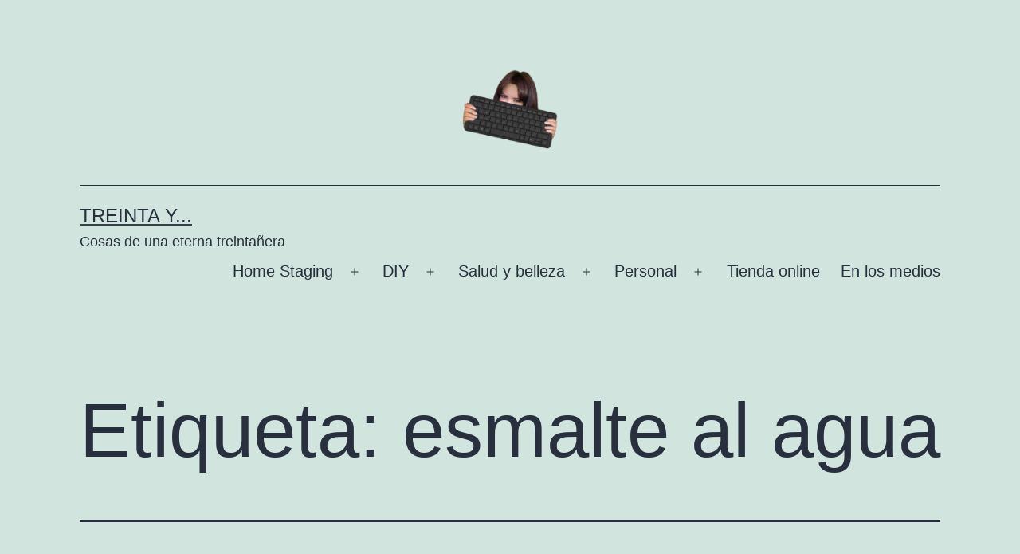

--- FILE ---
content_type: text/html; charset=utf-8
request_url: https://www.google.com/recaptcha/api2/aframe
body_size: 270
content:
<!DOCTYPE HTML><html><head><meta http-equiv="content-type" content="text/html; charset=UTF-8"></head><body><script nonce="V_VSLhD8idfkJvfRUDqKyQ">/** Anti-fraud and anti-abuse applications only. See google.com/recaptcha */ try{var clients={'sodar':'https://pagead2.googlesyndication.com/pagead/sodar?'};window.addEventListener("message",function(a){try{if(a.source===window.parent){var b=JSON.parse(a.data);var c=clients[b['id']];if(c){var d=document.createElement('img');d.src=c+b['params']+'&rc='+(localStorage.getItem("rc::a")?sessionStorage.getItem("rc::b"):"");window.document.body.appendChild(d);sessionStorage.setItem("rc::e",parseInt(sessionStorage.getItem("rc::e")||0)+1);localStorage.setItem("rc::h",'1769765557330');}}}catch(b){}});window.parent.postMessage("_grecaptcha_ready", "*");}catch(b){}</script></body></html>